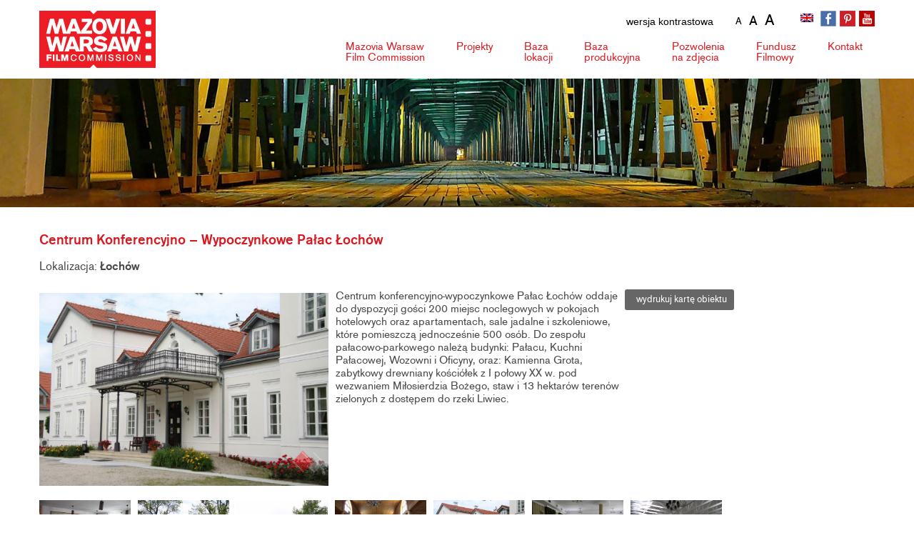

--- FILE ---
content_type: text/html; charset=UTF-8
request_url: https://mwfc.pl/lokacja/centrum-konferencyjno-wypoczynkowe-palac-lochow/
body_size: 12047
content:
<!DOCTYPE HTML>
<html lang="pl">

<head>
    <meta charset="utf-8">
    <title>Mazovia Warsaw Film Commission</title>
    <meta name="viewport" content="width=device-width, initial-scale=1">
    <script src='https://ajax.googleapis.com/ajax/libs/jquery/1.8.3/jquery.js'></script>

    <!-- Google tag (gtag.js) -->
    <script async src="https://www.googletagmanager.com/gtag/js?id=G-1NQTWY7RDL"></script>
    <script>
      window.dataLayer = window.dataLayer || [];
      function gtag(){dataLayer.push(arguments);}
      gtag('js', new Date());

      gtag('config', 'G-1NQTWY7RDL');
    </script>



    <link rel="apple-touch-icon" sizes="57x57" href="https://mwfc.pl/wp-content/themes/mwfctheme/images/fav/apple-touch-icon-57x57.png">
    <link rel="apple-touch-icon" sizes="60x60" href="https://mwfc.pl/wp-content/themes/mwfctheme/images/fav/apple-touch-icon-60x60.png">
    <link rel="apple-touch-icon" sizes="72x72" href="https://mwfc.pl/wp-content/themes/mwfctheme/images/fav/apple-touch-icon-72x72.png">
    <link rel="apple-touch-icon" sizes="76x76" href="https://mwfc.pl/wp-content/themes/mwfctheme/images/fav/apple-touch-icon-76x76.png">
    <link rel="apple-touch-icon" sizes="114x114" href="https://mwfc.pl/wp-content/themes/mwfctheme/images/fav/apple-touch-icon-114x114.png">
    <link rel="apple-touch-icon" sizes="120x120" href="https://mwfc.pl/wp-content/themes/mwfctheme/images/fav/apple-touch-icon-120x120.png">
    <link rel="apple-touch-icon" sizes="144x144" href="https://mwfc.pl/wp-content/themes/mwfctheme/images/fav/apple-touch-icon-144x144.png">
    <link rel="apple-touch-icon" sizes="152x152" href="https://mwfc.pl/wp-content/themes/mwfctheme/images/fav/apple-touch-icon-152x152.png">
    <link rel="apple-touch-icon" sizes="180x180" href="https://mwfc.pl/wp-content/themes/mwfctheme/images/fav/apple-touch-icon-180x180.png">
    <link rel="icon" type="image/png" href="https://mwfc.pl/wp-content/themes/mwfctheme/images/fav/favicon-32x32.png" sizes="32x32">
    <link rel="icon" type="image/png" href="https://mwfc.pl/wp-content/themes/mwfctheme/images/favandroid-chrome-192x192.png" sizes="192x192">
    <link rel="icon" type="image/png" href="https://mwfc.pl/wp-content/themes/mwfctheme/images/fav/favicon-96x96.png" sizes="96x96">
    <link rel="icon" type="image/png" href="https://mwfc.pl/wp-content/themes/mwfctheme/images/fav/favicon-16x16.png" sizes="16x16">
    <link type="image/x-icon" href="https://mwfc.pl/wp-content/themes/mwfctheme/images/fav/favicon-32x32.png" rel="shortcut icon" />
    <link href="https://mwfc.pl/wp-content/themes/mwfctheme/style/accessibility-buttons.min.css" rel="stylesheet">

    <meta name='robots' content='index, follow, max-image-preview:large, max-snippet:-1, max-video-preview:-1' />

	<!-- This site is optimized with the Yoast SEO plugin v26.7 - https://yoast.com/wordpress/plugins/seo/ -->
	<link rel="canonical" href="https://mwfc.pl/lokacja/centrum-konferencyjno-wypoczynkowe-palac-lochow/" />
	<meta property="og:locale" content="pl_PL" />
	<meta property="og:type" content="article" />
	<meta property="og:title" content="Centrum Konferencyjno - Wypoczynkowe Pałac Łochów - Mazovia Warsaw Film Commission" />
	<meta property="og:description" content="Centrum konferencyjno-wypoczynkowe Pałac Łochów oddaje do dyspozycji gości 200 miejsc noclegowych w pokojach hotelowych oraz apartamentach, sale jadalne i szkoleniowe, które pomieszczą jednocześnie 500 osób. Do zespołu pałacowo-parkowego należą budynki: Pałacu, Kuchni Pałacowej, Wozowni i Oficyny, oraz: Kamienna Grota, zabytkowy drewniany kościółek z I połowy XX w. pod wezwaniem Miłosierdzia Bożego, staw i 13 hektarów [&hellip;]" />
	<meta property="og:url" content="https://mwfc.pl/lokacja/centrum-konferencyjno-wypoczynkowe-palac-lochow/" />
	<meta property="og:site_name" content="Mazovia Warsaw Film Commission" />
	<meta name="twitter:card" content="summary_large_image" />
	<script type="application/ld+json" class="yoast-schema-graph">{"@context":"https://schema.org","@graph":[{"@type":"WebPage","@id":"https://mwfc.pl/lokacja/centrum-konferencyjno-wypoczynkowe-palac-lochow/","url":"https://mwfc.pl/lokacja/centrum-konferencyjno-wypoczynkowe-palac-lochow/","name":"Centrum Konferencyjno - Wypoczynkowe Pałac Łochów - Mazovia Warsaw Film Commission","isPartOf":{"@id":"https://mwfc.pl/#website"},"datePublished":"2021-11-10T00:13:29+00:00","breadcrumb":{"@id":"https://mwfc.pl/lokacja/centrum-konferencyjno-wypoczynkowe-palac-lochow/#breadcrumb"},"inLanguage":"pl-PL","potentialAction":[{"@type":"ReadAction","target":["https://mwfc.pl/lokacja/centrum-konferencyjno-wypoczynkowe-palac-lochow/"]}]},{"@type":"BreadcrumbList","@id":"https://mwfc.pl/lokacja/centrum-konferencyjno-wypoczynkowe-palac-lochow/#breadcrumb","itemListElement":[{"@type":"ListItem","position":1,"name":"Strona główna","item":"https://mwfc.pl/"},{"@type":"ListItem","position":2,"name":"Lokacje","item":"https://mwfc.pl/lokacje/"},{"@type":"ListItem","position":3,"name":"Centrum Konferencyjno &#8211; Wypoczynkowe Pałac Łochów"}]},{"@type":"WebSite","@id":"https://mwfc.pl/#website","url":"https://mwfc.pl/","name":"Mazovia Warsaw Film Commission","description":"Mazovia Warsaw Film Commission","potentialAction":[{"@type":"SearchAction","target":{"@type":"EntryPoint","urlTemplate":"https://mwfc.pl/?s={search_term_string}"},"query-input":{"@type":"PropertyValueSpecification","valueRequired":true,"valueName":"search_term_string"}}],"inLanguage":"pl-PL"}]}</script>
	<!-- / Yoast SEO plugin. -->


<link rel="alternate" title="oEmbed (JSON)" type="application/json+oembed" href="https://mwfc.pl/wp-json/oembed/1.0/embed?url=https%3A%2F%2Fmwfc.pl%2Flokacja%2Fcentrum-konferencyjno-wypoczynkowe-palac-lochow%2F" />
<link rel="alternate" title="oEmbed (XML)" type="text/xml+oembed" href="https://mwfc.pl/wp-json/oembed/1.0/embed?url=https%3A%2F%2Fmwfc.pl%2Flokacja%2Fcentrum-konferencyjno-wypoczynkowe-palac-lochow%2F&#038;format=xml" />
<style id='wp-img-auto-sizes-contain-inline-css' type='text/css'>
img:is([sizes=auto i],[sizes^="auto," i]){contain-intrinsic-size:3000px 1500px}
/*# sourceURL=wp-img-auto-sizes-contain-inline-css */
</style>
<link rel='stylesheet' id='wp-block-library-css' href='https://mwfc.pl/wp-includes/css/dist/block-library/style.min.css?ver=6.9' type='text/css' media='all' />
<style id='global-styles-inline-css' type='text/css'>
:root{--wp--preset--aspect-ratio--square: 1;--wp--preset--aspect-ratio--4-3: 4/3;--wp--preset--aspect-ratio--3-4: 3/4;--wp--preset--aspect-ratio--3-2: 3/2;--wp--preset--aspect-ratio--2-3: 2/3;--wp--preset--aspect-ratio--16-9: 16/9;--wp--preset--aspect-ratio--9-16: 9/16;--wp--preset--color--black: #000000;--wp--preset--color--cyan-bluish-gray: #abb8c3;--wp--preset--color--white: #ffffff;--wp--preset--color--pale-pink: #f78da7;--wp--preset--color--vivid-red: #cf2e2e;--wp--preset--color--luminous-vivid-orange: #ff6900;--wp--preset--color--luminous-vivid-amber: #fcb900;--wp--preset--color--light-green-cyan: #7bdcb5;--wp--preset--color--vivid-green-cyan: #00d084;--wp--preset--color--pale-cyan-blue: #8ed1fc;--wp--preset--color--vivid-cyan-blue: #0693e3;--wp--preset--color--vivid-purple: #9b51e0;--wp--preset--gradient--vivid-cyan-blue-to-vivid-purple: linear-gradient(135deg,rgb(6,147,227) 0%,rgb(155,81,224) 100%);--wp--preset--gradient--light-green-cyan-to-vivid-green-cyan: linear-gradient(135deg,rgb(122,220,180) 0%,rgb(0,208,130) 100%);--wp--preset--gradient--luminous-vivid-amber-to-luminous-vivid-orange: linear-gradient(135deg,rgb(252,185,0) 0%,rgb(255,105,0) 100%);--wp--preset--gradient--luminous-vivid-orange-to-vivid-red: linear-gradient(135deg,rgb(255,105,0) 0%,rgb(207,46,46) 100%);--wp--preset--gradient--very-light-gray-to-cyan-bluish-gray: linear-gradient(135deg,rgb(238,238,238) 0%,rgb(169,184,195) 100%);--wp--preset--gradient--cool-to-warm-spectrum: linear-gradient(135deg,rgb(74,234,220) 0%,rgb(151,120,209) 20%,rgb(207,42,186) 40%,rgb(238,44,130) 60%,rgb(251,105,98) 80%,rgb(254,248,76) 100%);--wp--preset--gradient--blush-light-purple: linear-gradient(135deg,rgb(255,206,236) 0%,rgb(152,150,240) 100%);--wp--preset--gradient--blush-bordeaux: linear-gradient(135deg,rgb(254,205,165) 0%,rgb(254,45,45) 50%,rgb(107,0,62) 100%);--wp--preset--gradient--luminous-dusk: linear-gradient(135deg,rgb(255,203,112) 0%,rgb(199,81,192) 50%,rgb(65,88,208) 100%);--wp--preset--gradient--pale-ocean: linear-gradient(135deg,rgb(255,245,203) 0%,rgb(182,227,212) 50%,rgb(51,167,181) 100%);--wp--preset--gradient--electric-grass: linear-gradient(135deg,rgb(202,248,128) 0%,rgb(113,206,126) 100%);--wp--preset--gradient--midnight: linear-gradient(135deg,rgb(2,3,129) 0%,rgb(40,116,252) 100%);--wp--preset--font-size--small: 13px;--wp--preset--font-size--medium: 20px;--wp--preset--font-size--large: 36px;--wp--preset--font-size--x-large: 42px;--wp--preset--spacing--20: 0.44rem;--wp--preset--spacing--30: 0.67rem;--wp--preset--spacing--40: 1rem;--wp--preset--spacing--50: 1.5rem;--wp--preset--spacing--60: 2.25rem;--wp--preset--spacing--70: 3.38rem;--wp--preset--spacing--80: 5.06rem;--wp--preset--shadow--natural: 6px 6px 9px rgba(0, 0, 0, 0.2);--wp--preset--shadow--deep: 12px 12px 50px rgba(0, 0, 0, 0.4);--wp--preset--shadow--sharp: 6px 6px 0px rgba(0, 0, 0, 0.2);--wp--preset--shadow--outlined: 6px 6px 0px -3px rgb(255, 255, 255), 6px 6px rgb(0, 0, 0);--wp--preset--shadow--crisp: 6px 6px 0px rgb(0, 0, 0);}:where(.is-layout-flex){gap: 0.5em;}:where(.is-layout-grid){gap: 0.5em;}body .is-layout-flex{display: flex;}.is-layout-flex{flex-wrap: wrap;align-items: center;}.is-layout-flex > :is(*, div){margin: 0;}body .is-layout-grid{display: grid;}.is-layout-grid > :is(*, div){margin: 0;}:where(.wp-block-columns.is-layout-flex){gap: 2em;}:where(.wp-block-columns.is-layout-grid){gap: 2em;}:where(.wp-block-post-template.is-layout-flex){gap: 1.25em;}:where(.wp-block-post-template.is-layout-grid){gap: 1.25em;}.has-black-color{color: var(--wp--preset--color--black) !important;}.has-cyan-bluish-gray-color{color: var(--wp--preset--color--cyan-bluish-gray) !important;}.has-white-color{color: var(--wp--preset--color--white) !important;}.has-pale-pink-color{color: var(--wp--preset--color--pale-pink) !important;}.has-vivid-red-color{color: var(--wp--preset--color--vivid-red) !important;}.has-luminous-vivid-orange-color{color: var(--wp--preset--color--luminous-vivid-orange) !important;}.has-luminous-vivid-amber-color{color: var(--wp--preset--color--luminous-vivid-amber) !important;}.has-light-green-cyan-color{color: var(--wp--preset--color--light-green-cyan) !important;}.has-vivid-green-cyan-color{color: var(--wp--preset--color--vivid-green-cyan) !important;}.has-pale-cyan-blue-color{color: var(--wp--preset--color--pale-cyan-blue) !important;}.has-vivid-cyan-blue-color{color: var(--wp--preset--color--vivid-cyan-blue) !important;}.has-vivid-purple-color{color: var(--wp--preset--color--vivid-purple) !important;}.has-black-background-color{background-color: var(--wp--preset--color--black) !important;}.has-cyan-bluish-gray-background-color{background-color: var(--wp--preset--color--cyan-bluish-gray) !important;}.has-white-background-color{background-color: var(--wp--preset--color--white) !important;}.has-pale-pink-background-color{background-color: var(--wp--preset--color--pale-pink) !important;}.has-vivid-red-background-color{background-color: var(--wp--preset--color--vivid-red) !important;}.has-luminous-vivid-orange-background-color{background-color: var(--wp--preset--color--luminous-vivid-orange) !important;}.has-luminous-vivid-amber-background-color{background-color: var(--wp--preset--color--luminous-vivid-amber) !important;}.has-light-green-cyan-background-color{background-color: var(--wp--preset--color--light-green-cyan) !important;}.has-vivid-green-cyan-background-color{background-color: var(--wp--preset--color--vivid-green-cyan) !important;}.has-pale-cyan-blue-background-color{background-color: var(--wp--preset--color--pale-cyan-blue) !important;}.has-vivid-cyan-blue-background-color{background-color: var(--wp--preset--color--vivid-cyan-blue) !important;}.has-vivid-purple-background-color{background-color: var(--wp--preset--color--vivid-purple) !important;}.has-black-border-color{border-color: var(--wp--preset--color--black) !important;}.has-cyan-bluish-gray-border-color{border-color: var(--wp--preset--color--cyan-bluish-gray) !important;}.has-white-border-color{border-color: var(--wp--preset--color--white) !important;}.has-pale-pink-border-color{border-color: var(--wp--preset--color--pale-pink) !important;}.has-vivid-red-border-color{border-color: var(--wp--preset--color--vivid-red) !important;}.has-luminous-vivid-orange-border-color{border-color: var(--wp--preset--color--luminous-vivid-orange) !important;}.has-luminous-vivid-amber-border-color{border-color: var(--wp--preset--color--luminous-vivid-amber) !important;}.has-light-green-cyan-border-color{border-color: var(--wp--preset--color--light-green-cyan) !important;}.has-vivid-green-cyan-border-color{border-color: var(--wp--preset--color--vivid-green-cyan) !important;}.has-pale-cyan-blue-border-color{border-color: var(--wp--preset--color--pale-cyan-blue) !important;}.has-vivid-cyan-blue-border-color{border-color: var(--wp--preset--color--vivid-cyan-blue) !important;}.has-vivid-purple-border-color{border-color: var(--wp--preset--color--vivid-purple) !important;}.has-vivid-cyan-blue-to-vivid-purple-gradient-background{background: var(--wp--preset--gradient--vivid-cyan-blue-to-vivid-purple) !important;}.has-light-green-cyan-to-vivid-green-cyan-gradient-background{background: var(--wp--preset--gradient--light-green-cyan-to-vivid-green-cyan) !important;}.has-luminous-vivid-amber-to-luminous-vivid-orange-gradient-background{background: var(--wp--preset--gradient--luminous-vivid-amber-to-luminous-vivid-orange) !important;}.has-luminous-vivid-orange-to-vivid-red-gradient-background{background: var(--wp--preset--gradient--luminous-vivid-orange-to-vivid-red) !important;}.has-very-light-gray-to-cyan-bluish-gray-gradient-background{background: var(--wp--preset--gradient--very-light-gray-to-cyan-bluish-gray) !important;}.has-cool-to-warm-spectrum-gradient-background{background: var(--wp--preset--gradient--cool-to-warm-spectrum) !important;}.has-blush-light-purple-gradient-background{background: var(--wp--preset--gradient--blush-light-purple) !important;}.has-blush-bordeaux-gradient-background{background: var(--wp--preset--gradient--blush-bordeaux) !important;}.has-luminous-dusk-gradient-background{background: var(--wp--preset--gradient--luminous-dusk) !important;}.has-pale-ocean-gradient-background{background: var(--wp--preset--gradient--pale-ocean) !important;}.has-electric-grass-gradient-background{background: var(--wp--preset--gradient--electric-grass) !important;}.has-midnight-gradient-background{background: var(--wp--preset--gradient--midnight) !important;}.has-small-font-size{font-size: var(--wp--preset--font-size--small) !important;}.has-medium-font-size{font-size: var(--wp--preset--font-size--medium) !important;}.has-large-font-size{font-size: var(--wp--preset--font-size--large) !important;}.has-x-large-font-size{font-size: var(--wp--preset--font-size--x-large) !important;}
/*# sourceURL=global-styles-inline-css */
</style>

<style id='classic-theme-styles-inline-css' type='text/css'>
/*! This file is auto-generated */
.wp-block-button__link{color:#fff;background-color:#32373c;border-radius:9999px;box-shadow:none;text-decoration:none;padding:calc(.667em + 2px) calc(1.333em + 2px);font-size:1.125em}.wp-block-file__button{background:#32373c;color:#fff;text-decoration:none}
/*# sourceURL=/wp-includes/css/classic-themes.min.css */
</style>
<link rel='stylesheet' id='dashicons-css' href='https://mwfc.pl/wp-includes/css/dashicons.min.css?ver=6.9' type='text/css' media='all' />
<link rel='stylesheet' id='rmp-menu-styles-css' href='https://mwfc.pl/wp-content/uploads/rmp-menu/css/rmp-menu.css?ver=23.07.57' type='text/css' media='all' />
<link rel='stylesheet' id='wpml-legacy-horizontal-list-0-css' href='https://mwfc.pl/wp-content/plugins/sitepress-multilingual-cms/templates/language-switchers/legacy-list-horizontal/style.min.css?ver=1' type='text/css' media='all' />
<link rel='stylesheet' id='fancybox-css' href='https://mwfc.pl/wp-content/plugins/easy-fancybox/fancybox/1.5.4/jquery.fancybox.min.css?ver=6.9' type='text/css' media='screen' />
<link rel='stylesheet' id='wp-pagenavi-css' href='https://mwfc.pl/wp-content/plugins/wp-pagenavi/pagenavi-css.css?ver=2.70' type='text/css' media='all' />
<script type="text/javascript" src="https://mwfc.pl/wp-includes/js/jquery/jquery.min.js?ver=3.7.1" id="jquery-core-js"></script>
<script type="text/javascript" src="https://mwfc.pl/wp-includes/js/jquery/jquery-migrate.min.js?ver=3.4.1" id="jquery-migrate-js"></script>
<link rel="https://api.w.org/" href="https://mwfc.pl/wp-json/" /><link rel="alternate" title="JSON" type="application/json" href="https://mwfc.pl/wp-json/wp/v2/lokacja/25325" /><link rel='shortlink' href='https://mwfc.pl/?p=25325' />
<meta name="generator" content="WPML ver:4.8.6 stt:1,40;" />

    <link rel="stylesheet" type="text/css" href="https://mwfc.pl/wp-content/themes/mwfctheme/style.css?v=0.52214200 1768297457">

    <!-- HTML5 shim and Respond.js for IE8 support of HTML5 elements and media queries -->
    <!-- WARNING: Respond.js doesn't work if you view the page via file:// -->
    <!--[if lt IE 9]>
<script src="https://oss.maxcdn.com/html5shiv/3.7.2/html5shiv.min.js"></script>
<script src="https://oss.maxcdn.com/respond/1.4.2/respond.min.js"></script>
<![endif]-->


</head>

<body class="wp-singular lokacja-template-default single single-lokacja postid-25325 wp-theme-mwfctheme" class="home">

    <div class="skip-links">
        <ul>
            <li><a href="#menu" accesskey="1">Przejdź do menu głównego</a></li>
            <li><a href="#msg" accesskey="2">Przejdź do treści</a></li>
            <li><a href="sitemap" accesskey="3">Przejdź do mapy witryny</a></li>
        </ul>
    </div>
    <header id="header">
        <div id="site-wrapper" class="home">

            <div class="top">
                <div class="container">
                    <div class="row">
                        <div id="accessibility">
                            <div id="nav-style">
                                <button aria-label="wersja kontrastowa" id="accessibility-contrast" class="js-accessibility">wersja kontrastowa</button>

                            </div>
                            <div id="fontsizer">
                                <ul>
                                    <li class="small"><a href="#" onclick="document.body.style.fontSize='12px';" title="pomniejszanie tekstu na stronie">A </a></li>
                                    <li class="reset"><a href="#" onclick="document.body.style.fontSize='14px';" title="podstawowa wielkość tekstu">A</a></li>
                                    <li class="large"><a href="#" onclick="document.body.style.fontSize='18px';" title="powiększanie tekstu na stronie">A </a></li>
                                </ul>
                            </div>
                        </div>


                        <div class="logo">
                            <a href="https://mwfc.pl" title="Mazovia Warsaw Film Commission" accesskey="1">
                                <img src="https://mwfc.pl/wp-content/themes/mwfctheme/images/logo.jpg" alt="Mazovia Warsaw Film Commission" />
                                                                <span class='home'>Mazovia Warsaw Film Commission</span>
                                                            </a>
                        </div>


                        <div class="top-right">
                            <div class="socials">
                                <ul>

                                    <li class="fb"><a href="https://www.facebook.com/MazoviaWarsawFilmCommission?ref=hl" title="Przejdź do profilu Mazovia Warsaw Film Commission w serwisie Facebook" target="blank"></a></li>
                                    <li class="p"><a href="https://pl.pinterest.com/filmwarsaw/" target="blank" title="Przejdź do profilu Mazovia Warsaw Film Commission w serwisie Pinterest"></a></li>
                                    <li class="yt"><a href="https://www.youtube.com/channel/UC0unPQjj45I-rw5_H5QT0eg" target="blank" title="Przejdź do profilu Mazovia Warsaw Film Commission w serwisie Youtube"></a></li>
                                </ul>
                            </div>
                            <div class="lang">
                                
<div class="wpml-ls-statics-shortcode_actions wpml-ls wpml-ls-legacy-list-horizontal">
	<ul role="menu"><li class="wpml-ls-slot-shortcode_actions wpml-ls-item wpml-ls-item-en wpml-ls-first-item wpml-ls-last-item wpml-ls-item-legacy-list-horizontal" role="none">
				<a href="https://mwfc.pl/en/location/lochow-palace-conference-and-leisure-center/" class="wpml-ls-link" role="menuitem"  aria-label="Przełącz na angielski" title="Przełącz na angielski" >
                                                        <img
            class="wpml-ls-flag"
            src="https://mwfc.pl/wp-content/plugins/sitepress-multilingual-cms/res/flags/en.png"
            alt="angielski"
            width=18
            height=12
    /></a>
			</li></ul>
</div>
                            </div>




                        </div>
                        <nav id="menu" role="navigation">
                            <div class="menu-menu-glowne-container"><ul id="menu-menu-glowne" class="menu"><li id="menu-item-51" class="menu-item menu-item-type-post_type menu-item-object-page menu-item-has-children menu-item-51"><a href="https://mwfc.pl/mazovia-warsaw-film-commission/">Mazovia Warsaw <span>Film Commission</span></a>
<ul class="sub-menu">
	<li id="menu-item-27976" class="menu-item menu-item-type-post_type menu-item-object-page menu-item-27976"><a href="https://mwfc.pl/mazovia-warsaw-film-commission/">O nas</a></li>
	<li id="menu-item-53" class="menu-item menu-item-type-post_type menu-item-object-page menu-item-53"><a href="https://mwfc.pl/warszawa-i-mazowsze/">Warszawa i Mazowsze</a></li>
	<li id="menu-item-55" class="menu-item menu-item-type-taxonomy menu-item-object-category menu-item-55"><a href="https://mwfc.pl/aktualnosci/">Aktualności</a></li>
	<li id="menu-item-50" class="menu-item menu-item-type-post_type menu-item-object-page menu-item-50"><a href="https://mwfc.pl/linki/">Linki</a></li>
</ul>
</li>
<li id="menu-item-56" class="menu-item menu-item-type-custom menu-item-object-custom menu-item-has-children menu-item-56"><a href="#">Projekty</a>
<ul class="sub-menu">
	<li id="menu-item-27977" class="menu-item menu-item-type-post_type menu-item-object-page menu-item-27977"><a href="https://mwfc.pl/script-mentoring/">Script Mentoring</a></li>
	<li id="menu-item-48" class="menu-item menu-item-type-post_type menu-item-object-page menu-item-48"><a href="https://mwfc.pl/konkurs-scenariuszowy/">Script Wars</a></li>
	<li id="menu-item-45" class="menu-item menu-item-type-post_type menu-item-object-page menu-item-45"><a href="https://mwfc.pl/film-the-book/">Film the Book</a></li>
	<li id="menu-item-46" class="menu-item menu-item-type-post_type menu-item-object-page menu-item-46"><a href="https://mwfc.pl/green-filming/">Green Filming</a></li>
</ul>
</li>
<li id="menu-item-40" class="menu-item menu-item-type-post_type menu-item-object-page menu-item-has-children menu-item-40"><a href="https://mwfc.pl/baza-lokacji/">Baza <span>lokacji</span></a>
<ul class="sub-menu">
	<li id="menu-item-28050" class="menu-item menu-item-type-post_type menu-item-object-page menu-item-28050"><a href="https://mwfc.pl/baza-lokacji/">Szukaj lokacji</a></li>
	<li id="menu-item-43" class="menu-item menu-item-type-post_type menu-item-object-page menu-item-43"><a href="https://mwfc.pl/dodaj-lokacje/">Dodaj lokację</a></li>
	<li id="menu-item-27978" class="menu-item menu-item-type-post_type menu-item-object-page menu-item-27978"><a href="https://mwfc.pl/katalog-lokacji/">Katalog lokacji</a></li>
</ul>
</li>
<li id="menu-item-41" class="menu-item menu-item-type-post_type menu-item-object-page menu-item-has-children menu-item-41"><a href="https://mwfc.pl/baza-produkcyjna/">Baza <span>produkcyjna</span></a>
<ul class="sub-menu">
	<li id="menu-item-28051" class="menu-item menu-item-type-post_type menu-item-object-page menu-item-28051"><a href="https://mwfc.pl/baza-produkcyjna/">Szukaj firmy</a></li>
	<li id="menu-item-42" class="menu-item menu-item-type-post_type menu-item-object-page menu-item-42"><a href="https://mwfc.pl/dodaj-firme/">Dodaj firmę</a></li>
</ul>
</li>
<li id="menu-item-54" class="menu-item menu-item-type-post_type menu-item-object-page menu-item-has-children menu-item-54"><a href="https://mwfc.pl/wniosek-o-pozwolenie-na-realizacje-zdjec/">Pozwolenia <span>na zdjęcia</span></a>
<ul class="sub-menu">
	<li id="menu-item-44" class="menu-item menu-item-type-post_type menu-item-object-page menu-item-44"><a href="https://mwfc.pl/faq/">FAQ</a></li>
</ul>
</li>
<li id="menu-item-57" class="menu-item menu-item-type-custom menu-item-object-custom menu-item-57"><a href="http://www.mff.mazovia.pl/">Fundusz <span>Filmowy</span></a></li>
<li id="menu-item-49" class="menu-item menu-item-type-post_type menu-item-object-page menu-item-49"><a href="https://mwfc.pl/kontakt/">Kontakt</a></li>
</ul></div>                        </nav>
                    </div>
                </div>
            </div>
        </div>
    </header>

<link rel="stylesheet" href="https://unpkg.com/leaflet@1.7.1/dist/leaflet.css" integrity="sha512-xodZBNTC5n17Xt2atTPuE1HxjVMSvLVW9ocqUKLsCC5CXdbqCmblAshOMAS6/keqq/sMZMZ19scR4PsZChSR7A==" crossorigin="" />
<link rel="stylesheet" href="https://mwfc.pl/wp-content/themes/mwfctheme/style/print.css" />
<script src="https://unpkg.com/leaflet@1.7.1/dist/leaflet.js" integrity="sha512-XQoYMqMTK8LvdxXYG3nZ448hOEQiglfqkJs1NOQV44cWnUrBc8PkAOcXy20w0vlaXaVUearIOBhiXZ5V3ynxwA==" crossorigin=""></script>




<div id="head" class="head-25325"></div>
<div id="content-wrapper">
    <div class="container">
        <div class="breakline">
            <div class="shadow"></div>
        </div>
        <div id="msg"></div>
        
        <div id="content-page">
            <div class="heading-wrap">
                <h1 class="page-title">Centrum Konferencyjno &#8211; Wypoczynkowe Pałac Łochów</h1>
            </div>

           

            


            <div class="location-head">
                <i class="fa fa-arrow-circle-right"></i>Lokalizacja: <strong>Łochów</strong>
            </div>

            <div class="location-intro">

                <div class="row row-flex">


                    <div class="col-12">
                        <div class="location-img">

                                                        <img src="https://mwfc.pl/wp-content/uploads/1-103.jpg" alt="Centrum Konferencyjno &#8211; Wypoczynkowe Pałac Łochów">
                            
                        </div>
                        <div class="location-print"><a href="javascript:window.print()"><i class="fa fa-print"></i>&nbsp; wydrukuj kartę obiektu</a></div>

                        <div class="location-desc"><p>Centrum konferencyjno-wypoczynkowe Pałac Łochów oddaje do dyspozycji gości 200 miejsc noclegowych w pokojach hotelowych oraz apartamentach, sale jadalne i szkoleniowe, które pomieszczą jednocześnie 500 osób. Do zespołu pałacowo-parkowego należą budynki: Pałacu, Kuchni Pałacowej, Wozowni i Oficyny, oraz: Kamienna Grota, zabytkowy drewniany kościółek z I połowy XX w. pod wezwaniem Miłosierdzia Bożego, staw i 13 hektarów terenów zielonych z dostępem do rzeki Liwiec.</p>
</div>
                    </div>




                </div>

            </div>

            <div id="gallery" class="location-gallery">

                <ul>
                                        <li><a href="https://mwfc.pl/wp-content/uploads/863.jpg"><img src="https://mwfc.pl/wp-content/uploads/863.jpg" alt=""></a></li>
                                        <li><a href="https://mwfc.pl/wp-content/uploads/864.jpg"><img src="https://mwfc.pl/wp-content/uploads/864.jpg" alt=""></a></li>
                                        <li><a href="https://mwfc.pl/wp-content/uploads/865.jpg"><img src="https://mwfc.pl/wp-content/uploads/865.jpg" alt=""></a></li>
                                        <li><a href="https://mwfc.pl/wp-content/uploads/866.jpg"><img src="https://mwfc.pl/wp-content/uploads/866.jpg" alt=""></a></li>
                                        <li><a href="https://mwfc.pl/wp-content/uploads/867.jpg"><img src="https://mwfc.pl/wp-content/uploads/867.jpg" alt=""></a></li>
                                        <li><a href="https://mwfc.pl/wp-content/uploads/868.jpg"><img src="https://mwfc.pl/wp-content/uploads/868.jpg" alt=""></a></li>
                                        <li><a href="https://mwfc.pl/wp-content/uploads/869.jpg"><img src="https://mwfc.pl/wp-content/uploads/869.jpg" alt=""></a></li>
                                    </ul>

            </div>

            <div class="location-table">
                <div class="location-row">
                    <div class="location-label">Kategoria</div>

                    <div class="location-item lista">
                        <a href="https://mwfc.pl/kategoria-lokacji/centrum-szkoleniowe/" rel="tag">Centrum szkoleniowe</a>, <a href="https://mwfc.pl/kategoria-lokacji/hotel/" rel="tag">Hotel</a>, <a href="https://mwfc.pl/kategoria-lokacji/palac/" rel="tag">Pałac</a>, <a href="https://mwfc.pl/kategoria-lokacji/park/" rel="tag">Park</a>, <a href="https://mwfc.pl/kategoria-lokacji/restauracja/" rel="tag">Restauracja</a>, <a href="https://mwfc.pl/kategoria-lokacji/staw/" rel="tag">Staw</a>                    </div>

                </div>









                <div class="location-row">

                    <div class="location-label">Lokalizacja</div>
                                        <div class="location-item">07-130 Łochów <br />                         ul. Marii Konopnickiej 1 </div>



                </div>

                
                                <div class="location-row">
                    <div class="location-label">Strona www:</div>
                    <div class="location-item"><a href="http://www.palaclochow.pl" target="_blank">www.palaclochow.pl</a></div>
                </div>
                
                

                                                <div class="location-row">
                    <div class="location-label">Odległość od Warszawy</div>
                    <div class="location-item">72,5 km</div>
                </div>
                                




                                
                


                                                <div class="location-row">
                    <div class="location-label">Słowa kluczowe</div>
                    <div class="location-item lista">pałac, hotel, restauracja, kościół, spa, sale konferencyjne</div>
                </div>
                                
            </div>

            <div class="location-mapa">

                                <iframe width="100%" height="268" frameborder="0" scrolling="no" marginheight="0" marginwidth="0" src="https://www.openstreetmap.org/export/embed.html?bbox=21.688365%2C52.523549%2C21.716655%2C52.511549&amp;layer=mapnik&amp;marker=52.517549%2C 21.702505"></iframe><br /><small><a href="https://www.openstreetmap.org/?mlat= 21.702505&amp;mlon=52.517549#map=16/52.517549/ 21.702505">Wyświetl większą mapę</a></small>



                


            </div>
        </div>



        <div class="sidebar"></div>

    </div>

</div>



<div id="box-partners"  class="container">
<img src="https://mwfc.pl/wp-content/themes/mwfctheme/images/mwfc-loga-2-nowy.jpg" alt="partnerzy serwisu" border="0" usemap="#Map"/>
<map name="Map">
  <area shape="rect" coords="8,17,127,98" href="http://www.mik.waw.pl" target="blank" alt="">
  <area shape="rect" coords="152,9,309,103" href="http://www.mazovia.pl/" target="blank" alt="">
  <area shape="rect" coords="327,7,441,100" href="http://www.um.warszawa.pl/" alt="">
    <area shape="rect" coords="471,4,656,95" href="http://kipa.pl/" target="blank" alt="">
  <area shape="rect" coords="704,9,886,94" href="https://eufcn.com/" target="blank" alt="">
  
</map>
</div>

<div id="box-ue"  class="container">
<img src="https://mwfc.pl/wp-content/themes/mwfctheme/images/loga-ue.jpg" alt="loga Unii Europejskiej"/>
</div>
 
<div id="footer-wrapper">
<div id="footer" class="container">
 <div id="text-2" class="col-lg-3 col-md-3 widget widget_text">			<div class="textwidget"><div id="mwfc-adres">
<h2>Mazovia Warsaw Film Commission</h2>
<p>ul. Elektoralna 12<br />
00-139 Warszawa</p>
<p>tel.: +48 22 586 42 58<br />
fax.: +48 22 624 70 01</p>
</div>
</div>
		</div><div id="text-7" class="col-lg-3 col-md-3 widget widget_text">			<div class="textwidget"><div id="foot-menu-1">
<h2>MWFC</h2>
<div class="menu-mwfc-menu-container">
<ul id="menu-mwfc-menu" class="menu">
<li><a href="/deklaracja-dostepnosci/">Deklaracja dostępności</a></li>
<li><a href="/mazovia-warsaw-film-commission/">O nas</a></li>
<li><a href="/warszawa-i-mazowsze">Warszawa i Mazowsze</a></li>
<li><a href="/region-filmowy">Region filmowy</a></li>
<li><a href="/aktualnosci">Aktualności</a></li>
<li><a href="/linki">Linki</a></li>
</ul>
</div>
</div>
</div>
		</div><div id="text-8" class="col-lg-3 col-md-3 widget widget_text">			<div class="textwidget"><div id="foot-menu-2">
<h2>Baza lokacji</h2>
<div class="menu-location-guide-menu-container">
<ul id="menu-location-guide-menu" class="menu">
<li><a href="/baza-lokacji">Szukaj lokacji</a></li>
<li><a href="/dodaj-lokacje">Dodaj lokację</a></li>
<li><a href="/katalog-lokacji">Katalog lokacji</a></li>
</ul>
</div>
<p>&nbsp;</p>
<h2>Baza produkcyjna</h2>
<div class="menu-production-guide-menu-container">
<ul id="menu-production-guide-menu" class="menu">
<li><a href="/baza-produkcyjna">Szukaj firmy</a></li>
<li><a href="/dodaj-firme">Dodaj firmę</a></li>
</ul>
</div>
</div>
</div>
		</div><div id="text-9" class="col-lg-3 col-md-3 widget widget_text">			<div class="textwidget"><div id="foot-menu-4">
<h2>Pozwolenia na zdjęcia</h2>
<div class="menu-permission-menu-container">
<ul id="menu-permission-menu" class="menu">
<li><a href="/faq">FAQ</a></li>
</ul>
</div>
</div>
</div>
		</div> <!--
 
  <div id="mwfc-adres">
    <h2>Mazovia Warsaw Film Commission</h2>
    <p> ul. Elektoralna 12<br />
		00-139 Warszawa</p>
    <p> tel.:  +48 22 586 42 58 <br>
		fax:   +48 22 624 70 01 </p>
  </div>
  <div id="foot-menu-1">
    <h2>MWFC</h2>
    <div class="menu-mwfc-menu-container">
      <ul id="menu-mwfc-menu" class="menu">
        <li><a href="o-mwfc.php">O nas</a></li>
          <li><a href="warszawa-i-mazowsze.html">Warszawa i Mazowsze</a></li>
          <li><a href="region-filmowy.html">Region filmowy</a></li>
          <li><a href="aktualnosci.html">Aktualności</a></li>
          <li><a href="linki.html">Linki</a></li>
          <li><a href="kontakt.html">Kontakt</a></li>
          <li><a href="polityka-prywatnosci.html">Polityka prywatności</a></li>
          <li><a href="polityka-cookies.html">Polityka ciasteczek</a></li>
      </ul>
    </div>
  </div>
  <div id="foot-menu-2">
    <h2>Baza lokacji</h2>
    <div class="menu-location-guide-menu-container">
      <ul id="menu-location-guide-menu" class="menu">
        <li><a href="baza-lokacji-wyszukiwarka.html">Szukaj lokacji</a></li>
          <li><a href="dodaj-lokacje.html">Dodaj lokację</a></li>
          <li><a href="katalog-lokacji.html">Katalog lokacji</a></li>
      </ul>
    </div>
    <br />
    <h2>Baza produkcyjna</h2>
    <div class="menu-production-guide-menu-container">
      <ul id="menu-production-guide-menu" class="menu">
        <li><a href="baza-produkcyjna-wyszukiwarka.html">Szukaj firmy</a></li>
          <li><a href="dodaj-firme.html">Dodaj firmę</a></li>
      </ul>
    </div>
  </div>
  <div id="foot-menu-4">
    <h2>Pozwolenia na zdjęcia</h2>
    <div class="menu-permission-menu-container">
      <ul id="menu-permission-menu" class="menu">
         <li><a href="faq.html">FAQ</a></li>
      </ul>
    </div>
  </div>
  -->
  <div id="made">realizacja: <a href="https://www.estinet.pl" target="_blank">estinet.pl</a></div>
  <div class="clr"></div>
</div>
</div>
     <script src="https://mwfc.pl/wp-content/themes/mwfctheme/js/jquery.min.js"></script>
     <script src="https://mwfc.pl/wp-content/themes/mwfctheme/js/accessibility-buttons.js"></script>
     <script>
     $(document).ready(function() {



         accessibilityButtons({

             contrast: {
                 nameButtonAdd: 'wersja kontrastowa', //Default
                 ariaLabelButtonAdd: 'wersja kontrastowa', //Default
                 nameButtonRemove: 'wersja graficzna', //Default
                 ariaLabelButtonRemove: 'wersja graficzna' //Default
             }
         });

     });

 </script>
<script type="speculationrules">
{"prefetch":[{"source":"document","where":{"and":[{"href_matches":"/*"},{"not":{"href_matches":["/wp-*.php","/wp-admin/*","/wp-content/uploads/*","/wp-content/*","/wp-content/plugins/*","/wp-content/themes/mwfctheme/*","/*\\?(.+)"]}},{"not":{"selector_matches":"a[rel~=\"nofollow\"]"}},{"not":{"selector_matches":".no-prefetch, .no-prefetch a"}}]},"eagerness":"conservative"}]}
</script>
			<button type="button"  aria-controls="rmp-container-28052" aria-label="Menu Trigger" id="rmp_menu_trigger-28052"  class="rmp_menu_trigger rmp-menu-trigger-boring">
								<span class="rmp-trigger-box">
									<span class="responsive-menu-pro-inner"></span>
								</span>
					</button>
						<div id="rmp-container-28052" class="rmp-container rmp-container rmp-slide-left">
							<div id="rmp-menu-title-28052" class="rmp-menu-title">
									<span class="rmp-menu-title-link">
										<span></span>					</span>
							</div>
			<div id="rmp-menu-wrap-28052" class="rmp-menu-wrap"><ul id="rmp-menu-28052" class="rmp-menu" role="menubar" aria-label="Default Menu"><li id="rmp-menu-item-51" class=" menu-item menu-item-type-post_type menu-item-object-page menu-item-has-children rmp-menu-item rmp-menu-item-has-children rmp-menu-top-level-item" role="none"><a  href="https://mwfc.pl/mazovia-warsaw-film-commission/"  class="rmp-menu-item-link"  role="menuitem"  >Mazovia Warsaw <span>Film Commission</span><div class="rmp-menu-subarrow">▼</div></a><ul aria-label="Mazovia Warsaw &lt;span&gt;Film Commission&lt;/span&gt;"
            role="menu" data-depth="2"
            class="rmp-submenu rmp-submenu-depth-1"><li id="rmp-menu-item-27976" class=" menu-item menu-item-type-post_type menu-item-object-page rmp-menu-item rmp-menu-sub-level-item" role="none"><a  href="https://mwfc.pl/mazovia-warsaw-film-commission/"  class="rmp-menu-item-link"  role="menuitem"  >O nas</a></li><li id="rmp-menu-item-53" class=" menu-item menu-item-type-post_type menu-item-object-page rmp-menu-item rmp-menu-sub-level-item" role="none"><a  href="https://mwfc.pl/warszawa-i-mazowsze/"  class="rmp-menu-item-link"  role="menuitem"  >Warszawa i Mazowsze</a></li><li id="rmp-menu-item-55" class=" menu-item menu-item-type-taxonomy menu-item-object-category rmp-menu-item rmp-menu-sub-level-item" role="none"><a  href="https://mwfc.pl/aktualnosci/"  class="rmp-menu-item-link"  role="menuitem"  >Aktualności</a></li><li id="rmp-menu-item-50" class=" menu-item menu-item-type-post_type menu-item-object-page rmp-menu-item rmp-menu-sub-level-item" role="none"><a  href="https://mwfc.pl/linki/"  class="rmp-menu-item-link"  role="menuitem"  >Linki</a></li></ul></li><li id="rmp-menu-item-56" class=" menu-item menu-item-type-custom menu-item-object-custom menu-item-has-children rmp-menu-item rmp-menu-item-has-children rmp-menu-top-level-item" role="none"><a  href="#"  class="rmp-menu-item-link"  role="menuitem"  >Projekty<div class="rmp-menu-subarrow">▼</div></a><ul aria-label="Projekty"
            role="menu" data-depth="2"
            class="rmp-submenu rmp-submenu-depth-1"><li id="rmp-menu-item-27977" class=" menu-item menu-item-type-post_type menu-item-object-page rmp-menu-item rmp-menu-sub-level-item" role="none"><a  href="https://mwfc.pl/script-mentoring/"  class="rmp-menu-item-link"  role="menuitem"  >Script Mentoring</a></li><li id="rmp-menu-item-48" class=" menu-item menu-item-type-post_type menu-item-object-page rmp-menu-item rmp-menu-sub-level-item" role="none"><a  href="https://mwfc.pl/konkurs-scenariuszowy/"  class="rmp-menu-item-link"  role="menuitem"  >Script Wars</a></li><li id="rmp-menu-item-45" class=" menu-item menu-item-type-post_type menu-item-object-page rmp-menu-item rmp-menu-sub-level-item" role="none"><a  href="https://mwfc.pl/film-the-book/"  class="rmp-menu-item-link"  role="menuitem"  >Film the Book</a></li><li id="rmp-menu-item-46" class=" menu-item menu-item-type-post_type menu-item-object-page rmp-menu-item rmp-menu-sub-level-item" role="none"><a  href="https://mwfc.pl/green-filming/"  class="rmp-menu-item-link"  role="menuitem"  >Green Filming</a></li></ul></li><li id="rmp-menu-item-40" class=" menu-item menu-item-type-post_type menu-item-object-page menu-item-has-children rmp-menu-item rmp-menu-item-has-children rmp-menu-top-level-item" role="none"><a  href="https://mwfc.pl/baza-lokacji/"  class="rmp-menu-item-link"  role="menuitem"  >Baza <span>lokacji</span><div class="rmp-menu-subarrow">▼</div></a><ul aria-label="Baza &lt;span&gt;lokacji&lt;/span&gt;"
            role="menu" data-depth="2"
            class="rmp-submenu rmp-submenu-depth-1"><li id="rmp-menu-item-28050" class=" menu-item menu-item-type-post_type menu-item-object-page rmp-menu-item rmp-menu-sub-level-item" role="none"><a  href="https://mwfc.pl/baza-lokacji/"  class="rmp-menu-item-link"  role="menuitem"  >Szukaj lokacji</a></li><li id="rmp-menu-item-43" class=" menu-item menu-item-type-post_type menu-item-object-page rmp-menu-item rmp-menu-sub-level-item" role="none"><a  href="https://mwfc.pl/dodaj-lokacje/"  class="rmp-menu-item-link"  role="menuitem"  >Dodaj lokację</a></li><li id="rmp-menu-item-27978" class=" menu-item menu-item-type-post_type menu-item-object-page rmp-menu-item rmp-menu-sub-level-item" role="none"><a  href="https://mwfc.pl/katalog-lokacji/"  class="rmp-menu-item-link"  role="menuitem"  >Katalog lokacji</a></li></ul></li><li id="rmp-menu-item-41" class=" menu-item menu-item-type-post_type menu-item-object-page menu-item-has-children rmp-menu-item rmp-menu-item-has-children rmp-menu-top-level-item" role="none"><a  href="https://mwfc.pl/baza-produkcyjna/"  class="rmp-menu-item-link"  role="menuitem"  >Baza <span>produkcyjna</span><div class="rmp-menu-subarrow">▼</div></a><ul aria-label="Baza &lt;span&gt;produkcyjna&lt;/span&gt;"
            role="menu" data-depth="2"
            class="rmp-submenu rmp-submenu-depth-1"><li id="rmp-menu-item-28051" class=" menu-item menu-item-type-post_type menu-item-object-page rmp-menu-item rmp-menu-sub-level-item" role="none"><a  href="https://mwfc.pl/baza-produkcyjna/"  class="rmp-menu-item-link"  role="menuitem"  >Szukaj firmy</a></li><li id="rmp-menu-item-42" class=" menu-item menu-item-type-post_type menu-item-object-page rmp-menu-item rmp-menu-sub-level-item" role="none"><a  href="https://mwfc.pl/dodaj-firme/"  class="rmp-menu-item-link"  role="menuitem"  >Dodaj firmę</a></li></ul></li><li id="rmp-menu-item-54" class=" menu-item menu-item-type-post_type menu-item-object-page menu-item-has-children rmp-menu-item rmp-menu-item-has-children rmp-menu-top-level-item" role="none"><a  href="https://mwfc.pl/wniosek-o-pozwolenie-na-realizacje-zdjec/"  class="rmp-menu-item-link"  role="menuitem"  >Pozwolenia <span>na zdjęcia</span><div class="rmp-menu-subarrow">▼</div></a><ul aria-label="Pozwolenia &lt;span&gt;na zdjęcia&lt;/span&gt;"
            role="menu" data-depth="2"
            class="rmp-submenu rmp-submenu-depth-1"><li id="rmp-menu-item-44" class=" menu-item menu-item-type-post_type menu-item-object-page rmp-menu-item rmp-menu-sub-level-item" role="none"><a  href="https://mwfc.pl/faq/"  class="rmp-menu-item-link"  role="menuitem"  >FAQ</a></li></ul></li><li id="rmp-menu-item-57" class=" menu-item menu-item-type-custom menu-item-object-custom rmp-menu-item rmp-menu-top-level-item" role="none"><a  href="http://www.mff.mazovia.pl/"  class="rmp-menu-item-link"  role="menuitem"  >Fundusz <span>Filmowy</span></a></li><li id="rmp-menu-item-49" class=" menu-item menu-item-type-post_type menu-item-object-page rmp-menu-item rmp-menu-top-level-item" role="none"><a  href="https://mwfc.pl/kontakt/"  class="rmp-menu-item-link"  role="menuitem"  >Kontakt</a></li></ul></div>			</div>
			<script type="text/javascript" id="rmp_menu_scripts-js-extra">
/* <![CDATA[ */
var rmp_menu = {"ajaxURL":"https://mwfc.pl/wp-admin/admin-ajax.php","wp_nonce":"cf34c4cfc2","menu":[{"menu_theme":"Default","theme_type":"default","theme_location_menu":"0","submenu_submenu_arrow_width":"40","submenu_submenu_arrow_width_unit":"px","submenu_submenu_arrow_height":"39","submenu_submenu_arrow_height_unit":"px","submenu_arrow_position":"right","submenu_sub_arrow_background_colour":"","submenu_sub_arrow_background_hover_colour":"","submenu_sub_arrow_background_colour_active":"","submenu_sub_arrow_background_hover_colour_active":"","submenu_sub_arrow_border_width":"","submenu_sub_arrow_border_width_unit":"px","submenu_sub_arrow_border_colour":"#1d4354","submenu_sub_arrow_border_hover_colour":"#3f3f3f","submenu_sub_arrow_border_colour_active":"#1d4354","submenu_sub_arrow_border_hover_colour_active":"#3f3f3f","submenu_sub_arrow_shape_colour":"#fff","submenu_sub_arrow_shape_hover_colour":"#fff","submenu_sub_arrow_shape_colour_active":"#fff","submenu_sub_arrow_shape_hover_colour_active":"#fff","use_header_bar":"off","header_bar_items_order":{"logo":"off","title":"on","additional content":"off","menu":"on","search":"off"},"header_bar_title":"Responsive Menu","header_bar_html_content":"","header_bar_logo":"","header_bar_logo_link":"","header_bar_logo_width":"","header_bar_logo_width_unit":"%","header_bar_logo_height":"","header_bar_logo_height_unit":"px","header_bar_height":"80","header_bar_height_unit":"px","header_bar_padding":{"top":"0px","right":"5%","bottom":"0px","left":"5%"},"header_bar_font":"","header_bar_font_size":"14","header_bar_font_size_unit":"px","header_bar_text_color":"#ffffff","header_bar_background_color":"#1d4354","header_bar_breakpoint":"8000","header_bar_position_type":"fixed","header_bar_adjust_page":"on","header_bar_scroll_enable":"off","header_bar_scroll_background_color":"#36bdf6","mobile_breakpoint":"600","tablet_breakpoint":"1023","transition_speed":"0.5","sub_menu_speed":"0.2","show_menu_on_page_load":"off","menu_disable_scrolling":"off","menu_overlay":"off","menu_overlay_colour":"rgba(0,0,0,0.7)","desktop_menu_width":"","desktop_menu_width_unit":"%","desktop_menu_positioning":"absolute","desktop_menu_side":"left","desktop_menu_to_hide":"","use_current_theme_location":"off","mega_menu":{"225":"off","227":"off","229":"off","228":"off","226":"off"},"desktop_submenu_open_animation":"none","desktop_submenu_open_animation_speed":"100ms","desktop_submenu_open_on_click":"off","desktop_menu_hide_and_show":"off","menu_name":"Default Menu","menu_to_use":"menu-glowne","different_menu_for_mobile":"off","menu_to_use_in_mobile":"main-menu","use_mobile_menu":"on","use_tablet_menu":"on","use_desktop_menu":"off","menu_display_on":"all-pages","menu_to_hide":"#menu","submenu_descriptions_on":"off","custom_walker":"","menu_background_colour":"#212121","menu_depth":"5","smooth_scroll_on":"off","smooth_scroll_speed":"500","menu_font_icons":{"id":["225"],"icon":[""]},"menu_links_height":"40","menu_links_height_unit":"px","menu_links_line_height":"40","menu_links_line_height_unit":"px","menu_depth_0":"5","menu_depth_0_unit":"%","menu_font_size":"16","menu_font_size_unit":"px","menu_font":"","menu_font_weight":"normal","menu_text_alignment":"left","menu_text_letter_spacing":"","menu_word_wrap":"off","menu_link_colour":"#ffffff","menu_link_hover_colour":"#ffffff","menu_current_link_colour":"#ffffff","menu_current_link_hover_colour":"#ffffff","menu_item_background_colour":"#212121","menu_item_background_hover_colour":"#3f3f3f","menu_current_item_background_colour":"#212121","menu_current_item_background_hover_colour":"#3f3f3f","menu_border_width":"1","menu_border_width_unit":"px","menu_item_border_colour":"#212121","menu_item_border_colour_hover":"#212121","menu_current_item_border_colour":"#212121","menu_current_item_border_hover_colour":"#3f3f3f","submenu_links_height":"40","submenu_links_height_unit":"px","submenu_links_line_height":"40","submenu_links_line_height_unit":"px","menu_depth_side":"left","menu_depth_1":"10","menu_depth_1_unit":"%","menu_depth_2":"15","menu_depth_2_unit":"%","menu_depth_3":"20","menu_depth_3_unit":"%","menu_depth_4":"25","menu_depth_4_unit":"%","submenu_item_background_colour":"#212121","submenu_item_background_hover_colour":"#3f3f3f","submenu_current_item_background_colour":"#212121","submenu_current_item_background_hover_colour":"#3f3f3f","submenu_border_width":"1","submenu_border_width_unit":"px","submenu_item_border_colour":"#212121","submenu_item_border_colour_hover":"#212121","submenu_current_item_border_colour":"#212121","submenu_current_item_border_hover_colour":"#3f3f3f","submenu_font_size":"16","submenu_font_size_unit":"px","submenu_font":"","submenu_font_weight":"normal","submenu_text_letter_spacing":"","submenu_text_alignment":"left","submenu_link_colour":"#ffffff","submenu_link_hover_colour":"#ffffff","submenu_current_link_colour":"#ffffff","submenu_current_link_hover_colour":"#ffffff","inactive_arrow_shape":"\u25bc","active_arrow_shape":"\u25b2","inactive_arrow_font_icon":"","active_arrow_font_icon":"","inactive_arrow_image":"","active_arrow_image":"","submenu_arrow_width":"40","submenu_arrow_width_unit":"px","submenu_arrow_height":"39","submenu_arrow_height_unit":"px","arrow_position":"right","menu_sub_arrow_shape_colour":"#ffffff","menu_sub_arrow_shape_hover_colour":"#ffffff","menu_sub_arrow_shape_colour_active":"#ffffff","menu_sub_arrow_shape_hover_colour_active":"#ffffff","menu_sub_arrow_border_width":"1","menu_sub_arrow_border_width_unit":"px","menu_sub_arrow_border_colour":"#212121","menu_sub_arrow_border_hover_colour":"#3f3f3f","menu_sub_arrow_border_colour_active":"#212121","menu_sub_arrow_border_hover_colour_active":"#3f3f3f","menu_sub_arrow_background_colour":"#212121","menu_sub_arrow_background_hover_colour":"#3f3f3f","menu_sub_arrow_background_colour_active":"#212121","menu_sub_arrow_background_hover_colour_active":"#3f3f3f","fade_submenus":"off","fade_submenus_side":"left","fade_submenus_delay":"100","fade_submenus_speed":"500","use_slide_effect":"off","slide_effect_back_to_text":"Back","accordion_animation":"off","auto_expand_all_submenus":"off","auto_expand_current_submenus":"off","menu_item_click_to_trigger_submenu":"off","button_width":"55","button_width_unit":"px","button_height":"55","button_height_unit":"px","button_background_colour":"#000000","button_background_colour_hover":"#000000","button_background_colour_active":"#000000","toggle_button_border_radius":"5","button_transparent_background":"off","button_left_or_right":"right","button_position_type":"absolute","button_distance_from_side":"5","button_distance_from_side_unit":"%","button_top":"15","button_top_unit":"px","button_push_with_animation":"off","button_click_animation":"boring","button_line_margin":"5","button_line_margin_unit":"px","button_line_width":"25","button_line_width_unit":"px","button_line_height":"3","button_line_height_unit":"px","button_line_colour":"#ffffff","button_line_colour_hover":"#ffffff","button_line_colour_active":"#ffffff","button_font_icon":"","button_font_icon_when_clicked":"","button_image":"","button_image_when_clicked":"","button_title":"","button_title_open":"","button_title_position":"left","menu_container_columns":"","button_font":"","button_font_size":"14","button_font_size_unit":"px","button_title_line_height":"13","button_title_line_height_unit":"px","button_text_colour":"#ffffff","button_trigger_type_click":"on","button_trigger_type_hover":"off","button_click_trigger":"#responsive-menu-button","items_order":{"title":"on","menu":"on","search":"","additional content":""},"menu_title":"","menu_title_link":"","menu_title_link_location":"_self","menu_title_image":"","menu_title_font_icon":"","menu_title_section_padding":{"top":"10%","right":"5%","bottom":"0%","left":"5%"},"menu_title_background_colour":"#212121","menu_title_background_hover_colour":"#212121","menu_title_font_size":"13","menu_title_font_size_unit":"px","menu_title_alignment":"left","menu_title_font_weight":"400","menu_title_font_family":"","menu_title_colour":"#ffffff","menu_title_hover_colour":"#ffffff","menu_title_image_width":"","menu_title_image_width_unit":"%","menu_title_image_height":"","menu_title_image_height_unit":"px","menu_additional_content":"","menu_additional_section_padding":{"top":"0px","right":"5%","bottom":"0px","left":"5%"},"menu_additional_content_font_size":"16","menu_additional_content_font_size_unit":"px","menu_additional_content_alignment":"center","menu_additional_content_colour":"#ffffff","menu_search_box_text":"Search","menu_search_box_code":"","menu_search_section_padding":{"top":"0px","right":"5%","bottom":"0px","left":"5%"},"menu_search_box_height":"45","menu_search_box_height_unit":"px","menu_search_box_border_radius":"30","menu_search_box_text_colour":"#333333","menu_search_box_background_colour":"#ffffff","menu_search_box_placeholder_colour":"#c7c7cd","menu_search_box_border_colour":"#dadada","menu_section_padding":{"top":"0px","right":"0px","bottom":"0px","left":"0px"},"menu_width":"75","menu_width_unit":"%","menu_maximum_width":"","menu_maximum_width_unit":"px","menu_minimum_width":"","menu_minimum_width_unit":"px","menu_auto_height":"off","menu_container_padding":{"top":"0px","right":"0px","bottom":"0px","left":"0px"},"menu_container_background_colour":"#212121","menu_background_image":"","animation_type":"slide","menu_appear_from":"left","animation_speed":"0.5","page_wrapper":"","menu_close_on_body_click":"off","menu_close_on_scroll":"off","menu_close_on_link_click":"off","enable_touch_gestures":"off","hamburger_position_selector":"","menu_id":28052,"active_toggle_contents":"\u25b2","inactive_toggle_contents":"\u25bc"}]};
//# sourceURL=rmp_menu_scripts-js-extra
/* ]]> */
</script>
<script type="text/javascript" src="https://mwfc.pl/wp-content/plugins/responsive-menu/v4.0.0/assets/js/rmp-menu.min.js?ver=4.6.0" id="rmp_menu_scripts-js"></script>
<script type="text/javascript" src="https://mwfc.pl/wp-content/plugins/easy-fancybox/vendor/purify.min.js?ver=6.9" id="fancybox-purify-js"></script>
<script type="text/javascript" id="jquery-fancybox-js-extra">
/* <![CDATA[ */
var efb_i18n = {"close":"Close","next":"Next","prev":"Previous","startSlideshow":"Start slideshow","toggleSize":"Toggle size"};
//# sourceURL=jquery-fancybox-js-extra
/* ]]> */
</script>
<script type="text/javascript" src="https://mwfc.pl/wp-content/plugins/easy-fancybox/fancybox/1.5.4/jquery.fancybox.min.js?ver=6.9" id="jquery-fancybox-js"></script>
<script type="text/javascript" id="jquery-fancybox-js-after">
/* <![CDATA[ */
var fb_timeout, fb_opts={'autoScale':true,'showCloseButton':true,'margin':20,'pixelRatio':'false','centerOnScroll':true,'enableEscapeButton':true,'overlayShow':true,'hideOnOverlayClick':true,'minVpHeight':320,'disableCoreLightbox':'true','enableBlockControls':'true','fancybox_openBlockControls':'true' };
if(typeof easy_fancybox_handler==='undefined'){
var easy_fancybox_handler=function(){
jQuery([".nolightbox","a.wp-block-file__button","a.pin-it-button","a[href*='pinterest.com\/pin\/create']","a[href*='facebook.com\/share']","a[href*='twitter.com\/share']"].join(',')).addClass('nofancybox');
jQuery('a.fancybox-close').on('click',function(e){e.preventDefault();jQuery.fancybox.close()});
/* IMG */
						var unlinkedImageBlocks=jQuery(".wp-block-image > img:not(.nofancybox,figure.nofancybox>img)");
						unlinkedImageBlocks.wrap(function() {
							var href = jQuery( this ).attr( "src" );
							return "<a href='" + href + "'></a>";
						});
var fb_IMG_select=jQuery('a[href*=".jpg" i]:not(.nofancybox,li.nofancybox>a,figure.nofancybox>a),area[href*=".jpg" i]:not(.nofancybox),a[href*=".jpeg" i]:not(.nofancybox,li.nofancybox>a,figure.nofancybox>a),area[href*=".jpeg" i]:not(.nofancybox),a[href*=".png" i]:not(.nofancybox,li.nofancybox>a,figure.nofancybox>a),area[href*=".png" i]:not(.nofancybox),a[href*=".webp" i]:not(.nofancybox,li.nofancybox>a,figure.nofancybox>a),area[href*=".webp" i]:not(.nofancybox)');
fb_IMG_select.addClass('fancybox image').attr('rel','gallery');
jQuery('a.fancybox,area.fancybox,.fancybox>a').each(function(){jQuery(this).fancybox(jQuery.extend(true,{},fb_opts,{'transition':'elastic','easingIn':'easeOutBack','easingOut':'easeInBack','opacity':false,'hideOnContentClick':false,'titleShow':true,'titlePosition':'over','titleFromAlt':true,'showNavArrows':true,'enableKeyboardNav':true,'cyclic':true,'mouseWheel':'true'}))});
};};
jQuery(easy_fancybox_handler);jQuery(document).on('post-load',easy_fancybox_handler);

//# sourceURL=jquery-fancybox-js-after
/* ]]> */
</script>
<script type="text/javascript" src="https://mwfc.pl/wp-content/plugins/easy-fancybox/vendor/jquery.mousewheel.min.js?ver=3.1.13" id="jquery-mousewheel-js"></script>
 
</body>
</html>
<!-- Cached by WP-Optimize - https://teamupdraft.com/wp-optimize/ - Last modified: 13 January 2026 10:44 (Europe/Warsaw UTC:1) -->


--- FILE ---
content_type: application/javascript
request_url: https://mwfc.pl/wp-content/themes/mwfctheme/js/accessibility-buttons.js
body_size: 1130
content:
/*!
*   Accessibility Buttons v3.1.2
*   http://tiagoporto.github.io/accessibility-buttons
*   Copyright (c) 2014-2017 Tiago Porto (http://tiagoporto.com)
*   Released under the MIT license
*/

"use strict";

/**
 * accessibilityButtons
 * @param  {Array}  -
 * @return
 */

/* exported accessibilityButtons */
var accessibilityButtons = function accessibilityButtons(options) {
  'use strict';
  /**
   * hasClass
   * @param  {string}  element - DOM element
   * @param  {string}  clazz   - Class Name
   * @return {Boolean}
   */

  function hasClass(element, clazz) {
    return " ".concat(element.className, " ").indexOf(" ".concat(clazz, " ")) > -1;
  }

  var setting = {
    font: {
      nameButtonIncrease: '+A',
      ariaLabelButtonIncrease: 'Increase Font',
      nameButtonDecrease: '-A',
      ariaLabelButtonDecrease: 'Decrease Font'
    },
    contrast: {
      nameButtonAdd: 'Add Contrast',
      ariaLabelButtonAdd: 'Add Contrast',
      nameButtonRemove: 'Remove Contrast',
      ariaLabelButtonRemove: 'Remove Contrast'
    }
  }; // Set buttons name and aria label

  if (options) {
    for (var key in options) {
      if (options.hasOwnProperty(key)) {
        var obj = options[key];

        for (var prop in obj) {
          if (obj.hasOwnProperty(prop)) {
            setting[key][prop] = obj[prop];
          }
        }
      }
    }
  }

  var $body = document.body,
      $fontButton = document.getElementById('accessibility-font'),
      $contrastButton = document.getElementById('accessibility-contrast'),
      $accessibilityButtons = document.getElementsByClassName('js-accessibility'),
      storageFont = localStorage.accessibility_font,
      storageContrast = localStorage.accessibility_contrast; // Check if exist storage and set the correct button names and aria attributes

  if (storageFont && $fontButton) {
    $body.classList.add('accessibility-font');
    $fontButton.innerHTML = setting.font.nameButtonDecrease;
    $fontButton.setAttribute('aria-label', setting.font.ariaLabelButtonDecrease);
  } else if ($fontButton) {
    $fontButton.innerHTML = setting.font.nameButtonIncrease;
    $fontButton.setAttribute('aria-label', setting.font.ariaLabelButtonIncrease);
  }

  if (storageContrast && $contrastButton) {
    $body.classList.add('accessibility-contrast');
    $contrastButton.innerHTML = setting.contrast.nameButtonRemove;
    $contrastButton.setAttribute('aria-label', setting.contrast.ariaLabelButtonRemove);
  } else if ($contrastButton) {
    $contrastButton.innerHTML = setting.contrast.nameButtonAdd;
    $contrastButton.setAttribute('aria-label', setting.contrast.ariaLabelButtonAdd);
  }
  /**
   * Get the click event
   * Rename the buttons
   * Apply/Remove Contrast or Font Size
   * Manage storage
   */


  function accessibility() {
    return function () {
      var $this = this;

      if (hasClass($body, $this.getAttribute('id'))) {
        $body.classList.remove($this.getAttribute('id'));

        if ($this.getAttribute('id') === 'accessibility-font') {
          $this.innerHTML = setting.font.nameButtonIncrease;
          $this.setAttribute('aria-label', setting.font.ariaLabelButtonIncrease);
          localStorage.removeItem('accessibility_font');
        } else {
          $this.innerHTML = setting.contrast.nameButtonAdd;
          $this.setAttribute('aria-label', setting.contrast.ariaLabelButtonAdd);
          localStorage.removeItem('accessibility_contrast');
        }
      } else {
        $body.classList.add($this.getAttribute('id'));

        if ($this.getAttribute('id') === 'accessibility-font') {
          if (!storageFont) {
            localStorage.setItem('accessibility_font', true);
          }

          $this.innerHTML = setting.font.nameButtonDecrease;
          $this.setAttribute('aria-label', setting.font.ariaLabelButtonDecrease);
        } else {
          if (!storageContrast) {
            localStorage.setItem('accessibility_contrast', true);
          }

          $this.innerHTML = setting.contrast.nameButtonRemove;
          $this.setAttribute('aria-label', setting.contrast.ariaLabelButtonRemove);
        }
      }
    };
  } // Listening Click Event


  for (var i = 0; i < $accessibilityButtons.length; i++) {
    $accessibilityButtons[i].addEventListener('click', accessibility());
  }
};